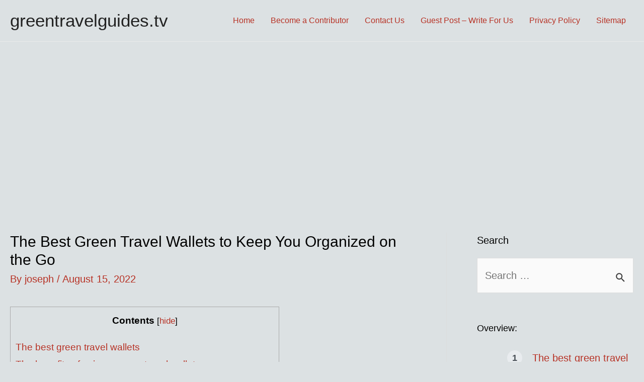

--- FILE ---
content_type: text/html; charset=utf-8
request_url: https://www.google.com/recaptcha/api2/aframe
body_size: 267
content:
<!DOCTYPE HTML><html><head><meta http-equiv="content-type" content="text/html; charset=UTF-8"></head><body><script nonce="3E8VoTnQm01DXb2n4UCvVw">/** Anti-fraud and anti-abuse applications only. See google.com/recaptcha */ try{var clients={'sodar':'https://pagead2.googlesyndication.com/pagead/sodar?'};window.addEventListener("message",function(a){try{if(a.source===window.parent){var b=JSON.parse(a.data);var c=clients[b['id']];if(c){var d=document.createElement('img');d.src=c+b['params']+'&rc='+(localStorage.getItem("rc::a")?sessionStorage.getItem("rc::b"):"");window.document.body.appendChild(d);sessionStorage.setItem("rc::e",parseInt(sessionStorage.getItem("rc::e")||0)+1);localStorage.setItem("rc::h",'1769142088677');}}}catch(b){}});window.parent.postMessage("_grecaptcha_ready", "*");}catch(b){}</script></body></html>